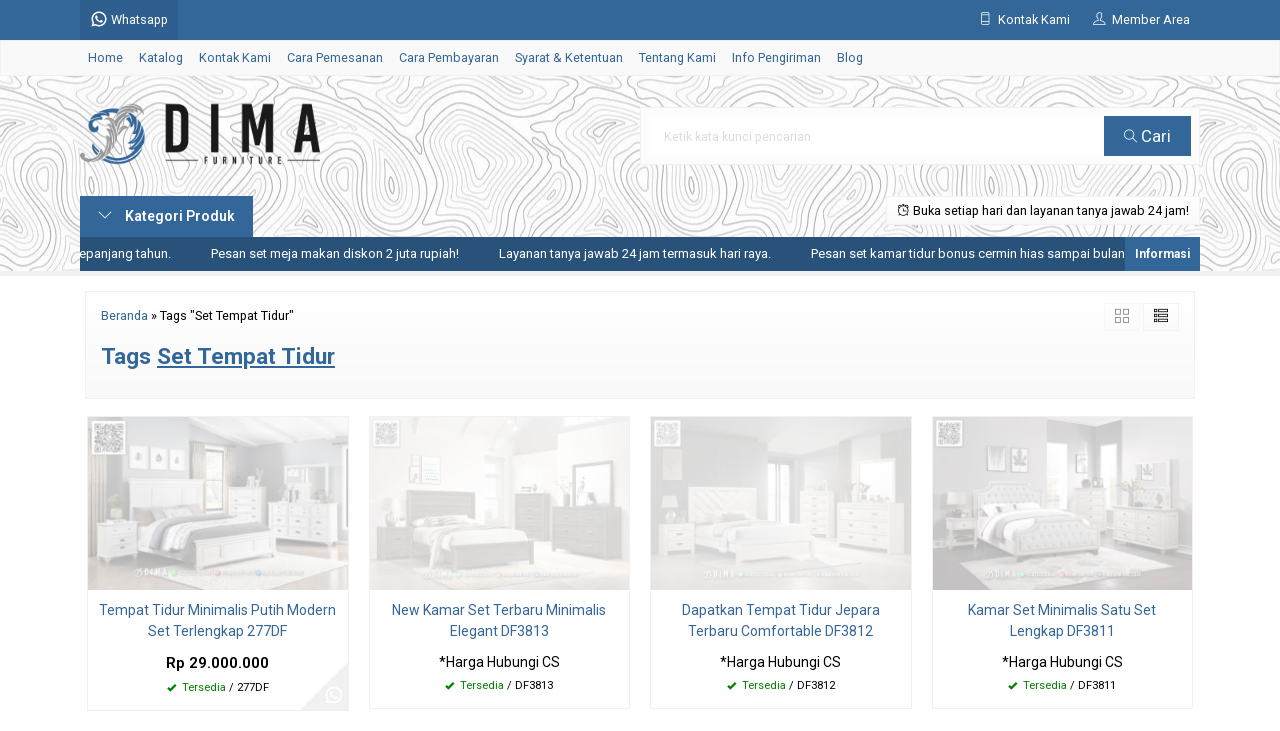

--- FILE ---
content_type: text/html; charset=UTF-8
request_url: https://dimafurniture.co.id/tag/set-tempat-tidur/
body_size: 16074
content:
<!-- Archive - Oketheme.com -->
<!doctype html>
<html lang="en">
<head>
	<meta charset="UTF-8">
	<title>| WA +62 823-2620-3040 | Furniture Jepara - Mebel Jepara - Dima Furniture Jepara</title>
		<style>img:is([sizes="auto" i], [sizes^="auto," i]) { contain-intrinsic-size: 3000px 1500px }</style>
	
<!-- Optimasi Mesin Pencari oleh Rank Math PRO - https://rankmath.com/ -->
<meta name="robots" content="follow, index, max-snippet:-1, max-video-preview:-1, max-image-preview:large"/>
<link rel="canonical" href="https://dimafurniture.co.id/tag/set-tempat-tidur/" />
<link rel="next" href="https://dimafurniture.co.id/tag/set-tempat-tidur/page/2/" />
<meta property="og:locale" content="id_ID" />
<meta property="og:type" content="article" />
<meta property="og:title" content="| WA +62 823-2620-3040 | Furniture Jepara - Mebel Jepara - Dima Furniture Jepara" />
<meta property="og:url" content="https://dimafurniture.co.id/tag/set-tempat-tidur/" />
<meta property="og:site_name" content="WA +62 823-2620-3040 | Dima Furniture Jepara - Mebel Terbaru 2026" />
<meta property="article:publisher" content="https://www.facebook.com/DimaFurnitureJepara/" />
<meta name="twitter:card" content="summary_large_image" />
<meta name="twitter:title" content="| WA +62 823-2620-3040 | Furniture Jepara - Mebel Jepara - Dima Furniture Jepara" />
<meta name="twitter:site" content="@DimaFurniture" />
<meta name="twitter:label1" content="Produk" />
<meta name="twitter:data1" content="39" />
<script type="application/ld+json" class="rank-math-schema-pro">{"@context":"https://schema.org","@graph":[{"@type":"Place","@id":"https://dimafurniture.co.id/#place","address":{"@type":"PostalAddress","streetAddress":"Jl. Senopati Desa Mindahan RT 003 RW 003","addressLocality":"Batealit","addressRegion":"Jawa Tengah","postalCode":"59461","addressCountry":"Indonesia"}},{"@type":"FurnitureStore","@id":"https://dimafurniture.co.id/#organization","name":"Dima Furniture Jepara","url":"https://dimafurniture.co.id","sameAs":["https://www.facebook.com/DimaFurnitureJepara/","https://twitter.com/DimaFurniture"],"email":"dimafurniturejepara@gmail.com","address":{"@type":"PostalAddress","streetAddress":"Jl. Senopati Desa Mindahan RT 003 RW 003","addressLocality":"Batealit","addressRegion":"Jawa Tengah","postalCode":"59461","addressCountry":"Indonesia"},"logo":{"@type":"ImageObject","@id":"https://dimafurniture.co.id/#logo","url":"https://dimafurniture.co.id/wp-content/uploads/2019/10/Logo-Dima-Furniture-Jepara.jpg","contentUrl":"https://dimafurniture.co.id/wp-content/uploads/2019/10/Logo-Dima-Furniture-Jepara.jpg","caption":"WA +62 823-2620-3040 | Dima Furniture Jepara - Mebel Terbaru 2026","inLanguage":"id","width":"1000","height":"1000"},"priceRange":"$","openingHours":["Monday,Tuesday,Wednesday,Thursday,Friday,Saturday,Sunday 09:00-17:00"],"legalName":"DimaFurniture","location":{"@id":"https://dimafurniture.co.id/#place"},"image":{"@id":"https://dimafurniture.co.id/#logo"},"telephone":"+6282326203040"},{"@type":"WebSite","@id":"https://dimafurniture.co.id/#website","url":"https://dimafurniture.co.id","name":"WA +62 823-2620-3040 | Dima Furniture Jepara - Mebel Terbaru 2026","alternateName":"Dima Furniture Jepara - Mebel Terbaru 2026","publisher":{"@id":"https://dimafurniture.co.id/#organization"},"inLanguage":"id"},{"@type":"BreadcrumbList","@id":"https://dimafurniture.co.id/tag/set-tempat-tidur/#breadcrumb","itemListElement":[{"@type":"ListItem","position":"1","item":{"@id":"https://dimafurniture.co.id","name":"Beranda"}},{"@type":"ListItem","position":"2","item":{"@id":"https://dimafurniture.co.id/tag/set-tempat-tidur/","name":"Set Tempat Tidur"}}]},{"@type":"CollectionPage","@id":"https://dimafurniture.co.id/tag/set-tempat-tidur/#webpage","url":"https://dimafurniture.co.id/tag/set-tempat-tidur/","name":"| WA +62 823-2620-3040 | Furniture Jepara - Mebel Jepara - Dima Furniture Jepara","isPartOf":{"@id":"https://dimafurniture.co.id/#website"},"inLanguage":"id","breadcrumb":{"@id":"https://dimafurniture.co.id/tag/set-tempat-tidur/#breadcrumb"}}]}</script>
<!-- /Plugin WordPress Rank Math SEO -->

<link rel='dns-prefetch' href='//fonts.googleapis.com' />
<link rel="alternate" type="application/rss+xml" title="WA +62 823-2620-3040 | Furniture Jepara - Mebel Jepara - Dima Furniture Jepara &raquo; Set Tempat Tidur Umpan Tag" href="https://dimafurniture.co.id/tag/set-tempat-tidur/feed/" />
<link rel='stylesheet' id='mix-css' href='https://dimafurniture.co.id/wp-content/themes/lapax-dev/assets/css/mix.css?ver=1.1' media='screen' />
<link rel='stylesheet' id='oketoko-css' href='https://dimafurniture.co.id/wp-content/themes/lapax-dev/oketoko/assets/oketoko.css?ver=1.1' media='screen' />
<style id='classic-theme-styles-inline-css' type='text/css'>
/*! This file is auto-generated */
.wp-block-button__link{color:#fff;background-color:#32373c;border-radius:9999px;box-shadow:none;text-decoration:none;padding:calc(.667em + 2px) calc(1.333em + 2px);font-size:1.125em}.wp-block-file__button{background:#32373c;color:#fff;text-decoration:none}
</style>
<style id='global-styles-inline-css' type='text/css'>
:root{--wp--preset--aspect-ratio--square: 1;--wp--preset--aspect-ratio--4-3: 4/3;--wp--preset--aspect-ratio--3-4: 3/4;--wp--preset--aspect-ratio--3-2: 3/2;--wp--preset--aspect-ratio--2-3: 2/3;--wp--preset--aspect-ratio--16-9: 16/9;--wp--preset--aspect-ratio--9-16: 9/16;--wp--preset--color--black: #000000;--wp--preset--color--cyan-bluish-gray: #abb8c3;--wp--preset--color--white: #ffffff;--wp--preset--color--pale-pink: #f78da7;--wp--preset--color--vivid-red: #cf2e2e;--wp--preset--color--luminous-vivid-orange: #ff6900;--wp--preset--color--luminous-vivid-amber: #fcb900;--wp--preset--color--light-green-cyan: #7bdcb5;--wp--preset--color--vivid-green-cyan: #00d084;--wp--preset--color--pale-cyan-blue: #8ed1fc;--wp--preset--color--vivid-cyan-blue: #0693e3;--wp--preset--color--vivid-purple: #9b51e0;--wp--preset--gradient--vivid-cyan-blue-to-vivid-purple: linear-gradient(135deg,rgba(6,147,227,1) 0%,rgb(155,81,224) 100%);--wp--preset--gradient--light-green-cyan-to-vivid-green-cyan: linear-gradient(135deg,rgb(122,220,180) 0%,rgb(0,208,130) 100%);--wp--preset--gradient--luminous-vivid-amber-to-luminous-vivid-orange: linear-gradient(135deg,rgba(252,185,0,1) 0%,rgba(255,105,0,1) 100%);--wp--preset--gradient--luminous-vivid-orange-to-vivid-red: linear-gradient(135deg,rgba(255,105,0,1) 0%,rgb(207,46,46) 100%);--wp--preset--gradient--very-light-gray-to-cyan-bluish-gray: linear-gradient(135deg,rgb(238,238,238) 0%,rgb(169,184,195) 100%);--wp--preset--gradient--cool-to-warm-spectrum: linear-gradient(135deg,rgb(74,234,220) 0%,rgb(151,120,209) 20%,rgb(207,42,186) 40%,rgb(238,44,130) 60%,rgb(251,105,98) 80%,rgb(254,248,76) 100%);--wp--preset--gradient--blush-light-purple: linear-gradient(135deg,rgb(255,206,236) 0%,rgb(152,150,240) 100%);--wp--preset--gradient--blush-bordeaux: linear-gradient(135deg,rgb(254,205,165) 0%,rgb(254,45,45) 50%,rgb(107,0,62) 100%);--wp--preset--gradient--luminous-dusk: linear-gradient(135deg,rgb(255,203,112) 0%,rgb(199,81,192) 50%,rgb(65,88,208) 100%);--wp--preset--gradient--pale-ocean: linear-gradient(135deg,rgb(255,245,203) 0%,rgb(182,227,212) 50%,rgb(51,167,181) 100%);--wp--preset--gradient--electric-grass: linear-gradient(135deg,rgb(202,248,128) 0%,rgb(113,206,126) 100%);--wp--preset--gradient--midnight: linear-gradient(135deg,rgb(2,3,129) 0%,rgb(40,116,252) 100%);--wp--preset--font-size--small: 13px;--wp--preset--font-size--medium: 20px;--wp--preset--font-size--large: 36px;--wp--preset--font-size--x-large: 42px;--wp--preset--spacing--20: 0.44rem;--wp--preset--spacing--30: 0.67rem;--wp--preset--spacing--40: 1rem;--wp--preset--spacing--50: 1.5rem;--wp--preset--spacing--60: 2.25rem;--wp--preset--spacing--70: 3.38rem;--wp--preset--spacing--80: 5.06rem;--wp--preset--shadow--natural: 6px 6px 9px rgba(0, 0, 0, 0.2);--wp--preset--shadow--deep: 12px 12px 50px rgba(0, 0, 0, 0.4);--wp--preset--shadow--sharp: 6px 6px 0px rgba(0, 0, 0, 0.2);--wp--preset--shadow--outlined: 6px 6px 0px -3px rgba(255, 255, 255, 1), 6px 6px rgba(0, 0, 0, 1);--wp--preset--shadow--crisp: 6px 6px 0px rgba(0, 0, 0, 1);}:where(.is-layout-flex){gap: 0.5em;}:where(.is-layout-grid){gap: 0.5em;}body .is-layout-flex{display: flex;}.is-layout-flex{flex-wrap: wrap;align-items: center;}.is-layout-flex > :is(*, div){margin: 0;}body .is-layout-grid{display: grid;}.is-layout-grid > :is(*, div){margin: 0;}:where(.wp-block-columns.is-layout-flex){gap: 2em;}:where(.wp-block-columns.is-layout-grid){gap: 2em;}:where(.wp-block-post-template.is-layout-flex){gap: 1.25em;}:where(.wp-block-post-template.is-layout-grid){gap: 1.25em;}.has-black-color{color: var(--wp--preset--color--black) !important;}.has-cyan-bluish-gray-color{color: var(--wp--preset--color--cyan-bluish-gray) !important;}.has-white-color{color: var(--wp--preset--color--white) !important;}.has-pale-pink-color{color: var(--wp--preset--color--pale-pink) !important;}.has-vivid-red-color{color: var(--wp--preset--color--vivid-red) !important;}.has-luminous-vivid-orange-color{color: var(--wp--preset--color--luminous-vivid-orange) !important;}.has-luminous-vivid-amber-color{color: var(--wp--preset--color--luminous-vivid-amber) !important;}.has-light-green-cyan-color{color: var(--wp--preset--color--light-green-cyan) !important;}.has-vivid-green-cyan-color{color: var(--wp--preset--color--vivid-green-cyan) !important;}.has-pale-cyan-blue-color{color: var(--wp--preset--color--pale-cyan-blue) !important;}.has-vivid-cyan-blue-color{color: var(--wp--preset--color--vivid-cyan-blue) !important;}.has-vivid-purple-color{color: var(--wp--preset--color--vivid-purple) !important;}.has-black-background-color{background-color: var(--wp--preset--color--black) !important;}.has-cyan-bluish-gray-background-color{background-color: var(--wp--preset--color--cyan-bluish-gray) !important;}.has-white-background-color{background-color: var(--wp--preset--color--white) !important;}.has-pale-pink-background-color{background-color: var(--wp--preset--color--pale-pink) !important;}.has-vivid-red-background-color{background-color: var(--wp--preset--color--vivid-red) !important;}.has-luminous-vivid-orange-background-color{background-color: var(--wp--preset--color--luminous-vivid-orange) !important;}.has-luminous-vivid-amber-background-color{background-color: var(--wp--preset--color--luminous-vivid-amber) !important;}.has-light-green-cyan-background-color{background-color: var(--wp--preset--color--light-green-cyan) !important;}.has-vivid-green-cyan-background-color{background-color: var(--wp--preset--color--vivid-green-cyan) !important;}.has-pale-cyan-blue-background-color{background-color: var(--wp--preset--color--pale-cyan-blue) !important;}.has-vivid-cyan-blue-background-color{background-color: var(--wp--preset--color--vivid-cyan-blue) !important;}.has-vivid-purple-background-color{background-color: var(--wp--preset--color--vivid-purple) !important;}.has-black-border-color{border-color: var(--wp--preset--color--black) !important;}.has-cyan-bluish-gray-border-color{border-color: var(--wp--preset--color--cyan-bluish-gray) !important;}.has-white-border-color{border-color: var(--wp--preset--color--white) !important;}.has-pale-pink-border-color{border-color: var(--wp--preset--color--pale-pink) !important;}.has-vivid-red-border-color{border-color: var(--wp--preset--color--vivid-red) !important;}.has-luminous-vivid-orange-border-color{border-color: var(--wp--preset--color--luminous-vivid-orange) !important;}.has-luminous-vivid-amber-border-color{border-color: var(--wp--preset--color--luminous-vivid-amber) !important;}.has-light-green-cyan-border-color{border-color: var(--wp--preset--color--light-green-cyan) !important;}.has-vivid-green-cyan-border-color{border-color: var(--wp--preset--color--vivid-green-cyan) !important;}.has-pale-cyan-blue-border-color{border-color: var(--wp--preset--color--pale-cyan-blue) !important;}.has-vivid-cyan-blue-border-color{border-color: var(--wp--preset--color--vivid-cyan-blue) !important;}.has-vivid-purple-border-color{border-color: var(--wp--preset--color--vivid-purple) !important;}.has-vivid-cyan-blue-to-vivid-purple-gradient-background{background: var(--wp--preset--gradient--vivid-cyan-blue-to-vivid-purple) !important;}.has-light-green-cyan-to-vivid-green-cyan-gradient-background{background: var(--wp--preset--gradient--light-green-cyan-to-vivid-green-cyan) !important;}.has-luminous-vivid-amber-to-luminous-vivid-orange-gradient-background{background: var(--wp--preset--gradient--luminous-vivid-amber-to-luminous-vivid-orange) !important;}.has-luminous-vivid-orange-to-vivid-red-gradient-background{background: var(--wp--preset--gradient--luminous-vivid-orange-to-vivid-red) !important;}.has-very-light-gray-to-cyan-bluish-gray-gradient-background{background: var(--wp--preset--gradient--very-light-gray-to-cyan-bluish-gray) !important;}.has-cool-to-warm-spectrum-gradient-background{background: var(--wp--preset--gradient--cool-to-warm-spectrum) !important;}.has-blush-light-purple-gradient-background{background: var(--wp--preset--gradient--blush-light-purple) !important;}.has-blush-bordeaux-gradient-background{background: var(--wp--preset--gradient--blush-bordeaux) !important;}.has-luminous-dusk-gradient-background{background: var(--wp--preset--gradient--luminous-dusk) !important;}.has-pale-ocean-gradient-background{background: var(--wp--preset--gradient--pale-ocean) !important;}.has-electric-grass-gradient-background{background: var(--wp--preset--gradient--electric-grass) !important;}.has-midnight-gradient-background{background: var(--wp--preset--gradient--midnight) !important;}.has-small-font-size{font-size: var(--wp--preset--font-size--small) !important;}.has-medium-font-size{font-size: var(--wp--preset--font-size--medium) !important;}.has-large-font-size{font-size: var(--wp--preset--font-size--large) !important;}.has-x-large-font-size{font-size: var(--wp--preset--font-size--x-large) !important;}
:where(.wp-block-post-template.is-layout-flex){gap: 1.25em;}:where(.wp-block-post-template.is-layout-grid){gap: 1.25em;}
:where(.wp-block-columns.is-layout-flex){gap: 2em;}:where(.wp-block-columns.is-layout-grid){gap: 2em;}
:root :where(.wp-block-pullquote){font-size: 1.5em;line-height: 1.6;}
</style>
<link rel='stylesheet' id='gdc-css' href='https://dimafurniture.co.id/wp-content/plugins/grid-shortcodes/css/gdc_custom_style.css?ver=6.8.3' media='all' />
<link rel='stylesheet' id='oketheme-css' href='https://dimafurniture.co.id/wp-content/themes/lapax-dev/style.css?ver=1.1' media='all' />
<link rel='stylesheet' id='redux-google-fonts-lapax_opt-css' href='https://fonts.googleapis.com/css?family=Roboto%3A100%2C200%2C300%2C400%2C500%2C600%2C700%2C800%2C900%2C100italic%2C200italic%2C300italic%2C400italic%2C500italic%2C600italic%2C700italic%2C800italic%2C900italic&#038;ver=1762029351' media='all' />
<script type="text/javascript" src="https://dimafurniture.co.id/wp-content/themes/lapax-dev/assets/js/jquery.min.js?ver=2.2.4" id="jquery-js"></script>
<link rel="https://api.w.org/" href="https://dimafurniture.co.id/wp-json/" /><link rel="alternate" title="JSON" type="application/json" href="https://dimafurniture.co.id/wp-json/wp/v2/tags/400" /><link rel="EditURI" type="application/rsd+xml" title="RSD" href="https://dimafurniture.co.id/xmlrpc.php?rsd" />
<meta name="generator" content="WordPress 6.8.3" />
	
	<!-- FAVICON -->
			<link href="https://dimafurniture.co.id/wp-content/uploads/2021/01/Logo-Site-Icon-Dima-Furniture-Jepara.png" rel="icon" />
	
	<!-- RESPONSIVE -->
			<link rel="stylesheet"  href="https://dimafurniture.co.id/wp-content/themes/lapax-dev/style-mobile.css" media="all" />
		<meta name="viewport" content="width=device-width, user-scalable=no" />
	
	<!-- OPEN GRAPH -->
	
	<!-- CSS MODIFY -->
	<style type="text/css">
		:root {
			--color1: #336699;
			--color2: #ffbf00;
		}
		
				
				
				
		.Putih {background:#FFFFFF;}
.Merah {background:#FF0000;}
.Biru {background:#0066FF;}
.Hijau {background:#009933;}
.Kuning {background:#FFFF00;}
.Orange {background:#FF6600;}
.Hitam {background:#000000;}
.Silver {background:#E6E6E6;}
.Biru-Muda {background:#00CCFF;}
.Ungu {background:#9933FF;}
.Pink {background:#FF3399;}
.Coklat {background:#8A2E00;}		
	</style>

	<!-- HEADER CODE -->
	<!-- Google tag (gtag.js) -->
<script async src="https://www.googletagmanager.com/gtag/js?id=G-5HBZKMSKSY"></script>
<script>
  window.dataLayer = window.dataLayer || [];
  function gtag(){dataLayer.push(arguments);}
  gtag('js', new Date());

  gtag('config', 'G-5HBZKMSKSY');
</script>

	<!-- G WEBMASTER -->
	
	<!-- G TAGS -->
	
	<!-- G ANALYTICS -->
	
	<!-- FB PIXEL -->
	
	<!-- G reCAPTCHA -->
			<style>
			.jcart-item-qtyberat,.jcart-item-berat {display:none}
		</style>
			<style type="text/css" id="wp-custom-css">
			/* === Gaya Link Footer Dima Furniture === */
#footer a,
.footer a,
.site-footer a,
.footer-widget a,
.widget_text a,
#colophon a {
  color: inherit !important;
  text-decoration: none !important;
  transition: color 0.3s ease;
  display: inline-block;
  line-height: 1.4;
}

/* Hover emas untuk semua tautan */
#footer a:hover,
.footer a:hover,
.site-footer a:hover,
.footer-widget a:hover,
.widget_text a:hover,
#colophon a:hover {
  color: #ffbf00 !important;
}

/* WhatsApp selalu hijau */
#footer a[href*="wa.me"],
.footer a[href*="wa.me"],
.site-footer a[href*="wa.me"],
.footer-widget a[href*="wa.me"],
.widget_text a[href*="wa.me"],
#colophon a[href*="wa.me"] {
  color: #25D366 !important;
  font-weight: 700;
}

#footer a[href*="wa.me"]:hover,
.footer a[href*="wa.me"]:hover,
.site-footer a[href*="wa.me"]:hover,
.footer-widget a[href*="wa.me"]:hover,
.widget_text a[href*="wa.me"]:hover,
#colophon a[href*="wa.me"]:hover {
  color: #25D366 !important;
}

/* === Layout Rapi untuk Blok Sosial & Website === */
.footer-links-dima {
  font-family: 'Roboto', sans-serif;
  font-size: 16px;
  line-height: 1.6;
}

.footer-links-dima .item {
  display: flex;
  align-items: center;
  gap: 12px;
  margin-bottom: 10px;
}

.footer-links-dima .item img {
  width: 40px;
  height: 40px;
  flex-shrink: 0;
}

.footer-links-dima strong {
  display: block;
  font-weight: 700;
  margin-bottom: 2px;
}

.footer-links-dima a {
  word-break: break-word;
		</style>
		<style type="text/css" title="dynamic-css" class="options-output">body{background-color:#ffffff;background-image:url('https://dimafurniture.co.id/wp-content/themes/lapax-dev/images/bg-default.png');}#headerwrap{background-color:#ffffff;background-position:center center;background-image:url('https://dimafurniture.co.id/wp-content/uploads/2025/10/Gambar-Background-Dima-Furniture-2026.webp');}body{font-family:Roboto;color:#000000;font-size:14px;}</style>    
</head>
<body>


<div data-rocket-location-hash="ad2f73416efd59ae414584c8ec858646" class="mainwrap">  <!-- Start Mainwrap -->
	
	<!-- Top Header -->
	<div data-rocket-location-hash="9d8378da974a66cbddb9b76cfefafb1d" id="topwrap">
		<div data-rocket-location-hash="f2e32e25cc7d61ebb69d2083d5c61061" class="tophead">
			<div class="topleft">
				<div class="togglemenu"><i class="ti-menu"></i></div>
						<div class="watitle">
			<img width="18" style="margin-top:-4px;" src="https://dimafurniture.co.id/wp-content/themes/lapax-dev/images/wa/wa-icon.svg"><span> Whatsapp</span>
		</div>
		<div class="wacontent">
			<span class="waclose cornerclose"><i class="ti-close"></i></span>
			<p>
				<b>Ada yang ditanyakan?</b><br/>Klik untuk chat dengan customer support kami.			</p>
		<!-- WA CS 1 -->
				<a href="#waform" class="pop" data-fancybox="whatsapp-cs1">
					<div class="walist ctwa" data-value="cs1">
													<img id="waimgcs1" class="lazy" data-src="https://dimafurniture.co.id/wp-content/themes/lapax-dev/images/wa/cs.jpg">
												<span id="wanamecs1">Dima</span><br/>
						<span class="medium waonline">● online</span>
						<span id="wacs1" class="hidden">+6282326203040</span>
					</div>
				</a>
					</div>

		<div id="waform" class="wapop">
			<div class="walist">
				<img id="waimg" class="lazy" data-src="" width="40" height="40">
				<span id="waname">Dima</span><br/>
				<span class="medium waonline">● online</span>
			</div>
			<div class="wachat">
				<div class="wabubble1">
					Halo, perkenalkan saya <b><span id="wabubble">Dima</span></b>
					<div style="font-size:10px;text-align:right;color:#CCC;">baru saja</div>
				</div>
				<div class="wabubble2" style="border-top-left-radius:5px">
					Ada yang bisa saya bantu?
					<div style="font-size:10px;text-align:right;color:#CCC;">baru saja</div>
				</div>
			</div>
			<div class="wareply">
				<input type="hidden" id="wano" value="+6282326203040">
				<input type="text" id="wamsg" value="" placeholder="Ketik pesan Anda">
				<button type="button" onclick="waMsg();">Kirim</button>
			</div>
			<audio id="wasound">
        <source src="https://dimafurniture.co.id/wp-content/themes/lapax-dev/images/wa/wa.ogg" type="audio/ogg">
        <source src="https://dimafurniture.co.id/wp-content/themes/lapax-dev/images/wa/wa.mp3" type="audio/mpeg">
			</audio>
		</div>
			</div>
			<div class="topmid">
							</div>
			<div class="topright">
				<div class="topsearch">
					<i class="ti-search"></i>
				</div>
				<div class="topcontact pop" href="#kontak-kami" data-fancybox="kontak-kami">
						<i class="ti-mobile"></i><span> Kontak Kami</span>
				</div>
									<div class="topmember">
						<i class="ti-user"></i><span> Member Area</span>
					</div>
					<div id="topmember">
					<span class="closemember cornerclose"><i class="ti-close"></i></span>
						<div class="infomember">
							<div id="ppcircle" style="width:90px;height:90px;display:block;border-width:0;margin: 10px auto;background-image: url(
								https://dimafurniture.co.id/wp-content/themes/lapax-dev/images/gravatar.jpg							);"></div>
						</div>
						<div class="menumember">
							<ul>
								<li>Halo, Guest!</li>
								<a href="#loginpop" class="pop" >
								<li><i class="ti-lock" style="margin-right: 10px;"></i> Masuk</li></a>
								<a href="https://dimafurniture.co.id/daftar"><li><i class="ti-hand-point-up" style="margin-right: 10px;"></i> Daftar</li></a>
							</ul>
						</div>
					</div>
								
								<div style="clear: both"></div>
			</div>
		</div>
	</div>
	<div id="naviwrap">
		<div class="navi">
			<div id="navicontent">
				<div class="menu-menu-utama-container"><ul id="menu-menu-utama" class="naviku"><li id="menu-item-3805" class="menu-item menu-item-type-custom menu-item-object-custom menu-item-home menu-item-3805"><a href="https://dimafurniture.co.id/">Home</a></li>
<li id="menu-item-3806" class="menu-item menu-item-type-post_type menu-item-object-page menu-item-3806"><a href="https://dimafurniture.co.id/katalog/">Katalog</a></li>
<li id="menu-item-839" class="menu-item menu-item-type-post_type menu-item-object-page menu-item-839"><a href="https://dimafurniture.co.id/kontak-kami/">Kontak Kami</a></li>
<li id="menu-item-838" class="menu-item menu-item-type-post_type menu-item-object-page menu-item-838"><a href="https://dimafurniture.co.id/cara-pemesanan/">Cara Pemesanan</a></li>
<li id="menu-item-837" class="menu-item menu-item-type-post_type menu-item-object-page menu-item-837"><a href="https://dimafurniture.co.id/cara-pembayaran/">Cara Pembayaran</a></li>
<li id="menu-item-856" class="menu-item menu-item-type-post_type menu-item-object-page menu-item-856"><a href="https://dimafurniture.co.id/syarat-ketentuan/">Syarat &#038; Ketentuan</a></li>
<li id="menu-item-836" class="menu-item menu-item-type-post_type menu-item-object-page menu-item-836"><a href="https://dimafurniture.co.id/tentang-kami/">Tentang Kami</a></li>
<li id="menu-item-855" class="menu-item menu-item-type-post_type menu-item-object-page menu-item-855"><a href="https://dimafurniture.co.id/info-pengiriman/">Info Pengiriman</a></li>
<li id="menu-item-840" class="menu-item menu-item-type-post_type menu-item-object-page menu-item-840"><a href="https://dimafurniture.co.id/blog/">Blog</a></li>
</ul></div>			</div>
		</div>
	</div>
	<div data-rocket-location-hash="09cf64438cab86aa013c0c365d159140" id="headerwrap">
		<div data-rocket-location-hash="5d53b7fd7fa57577e4ce0ead6f41bb5b" class="header">
			<div class="headleft">
									<a href="https://dimafurniture.co.id"><img src="https://dimafurniture.co.id/wp-content/uploads/2021/03/Logo-Dima-Furniture.png"></a>
							</div>
			<div class="headright">
				<form method="get" action="https://dimafurniture.co.id" role="search" class="searching" >
					<input type="search" name="s" placeholder="Ketik kata kunci pencarian">
					<button type="submit" role="button"><i class="ti-search" style="font-size:80%"></i> Cari</button>
				</form>
			</div>
		</div>
		<div data-rocket-location-hash="0c46a2e7db8b1c8f6e5b7bc081bdd5ba" class="headerbot">
			<div class="headkat">
				<button type="button"><i class="ti-angle-down"></i> Kategori Produk</button>
				<div class="jamkerja info medium">
					<i class="ti-alarm-clock"></i> Buka setiap hari dan layanan tanya jawab 24 jam!				</div>
				<div class="navigori">
					<ul>
							<li class="cat-item cat-item-812"><a href="https://dimafurniture.co.id/category/blog/">Blog</a>
</li>
	<li class="cat-item cat-item-226"><a href="https://dimafurniture.co.id/category/bufet-tv/">Bufet TV</a>
</li>
	<li class="cat-item cat-item-950"><a href="https://dimafurniture.co.id/category/kursi-sofa/">Kursi &amp; Sofa</a>
<ul class='children'>
	<li class="cat-item cat-item-951"><a href="https://dimafurniture.co.id/category/kursi-sofa/ayunan-gantung/">Ayunan Gantung</a>
</li>
	<li class="cat-item cat-item-955"><a href="https://dimafurniture.co.id/category/kursi-sofa/kursi-cafe/">Kursi Cafe</a>
</li>
	<li class="cat-item cat-item-952"><a href="https://dimafurniture.co.id/category/kursi-sofa/kursi-taman/">Kursi Taman</a>
</li>
	<li class="cat-item cat-item-953"><a href="https://dimafurniture.co.id/category/kursi-sofa/kursi-teras/">Kursi Teras</a>
</li>
	<li class="cat-item cat-item-954"><a href="https://dimafurniture.co.id/category/kursi-sofa/sofa-santai/">Sofa Santai</a>
</li>
	<li class="cat-item cat-item-1286"><a href="https://dimafurniture.co.id/category/kursi-sofa/stool/">Stool</a>
</li>
</ul>
</li>
	<li class="cat-item cat-item-223"><a href="https://dimafurniture.co.id/category/lemari/">Lemari</a>
<ul class='children'>
	<li class="cat-item cat-item-225"><a href="https://dimafurniture.co.id/category/lemari/lemari-pajangan/">Lemari Pajangan</a>
</li>
	<li class="cat-item cat-item-224"><a href="https://dimafurniture.co.id/category/lemari/lemari-pakaian/">Lemari Pakaian</a>
</li>
</ul>
</li>
	<li class="cat-item cat-item-1165"><a href="https://dimafurniture.co.id/category/meja/">Meja</a>
<ul class='children'>
	<li class="cat-item cat-item-2664"><a href="https://dimafurniture.co.id/category/meja/coffee-table/">Coffee Table</a>
</li>
	<li class="cat-item cat-item-1681"><a href="https://dimafurniture.co.id/category/meja/meja-meja/">Meja Belajar</a>
</li>
	<li class="cat-item cat-item-1363"><a href="https://dimafurniture.co.id/category/meja/meja-kantor/">Meja Kantor</a>
</li>
	<li class="cat-item cat-item-271"><a href="https://dimafurniture.co.id/category/meja/meja-konsol/">Meja Konsol</a>
</li>
	<li class="cat-item cat-item-338"><a href="https://dimafurniture.co.id/category/meja/meja-rias/">Meja Rias</a>
</li>
</ul>
</li>
	<li class="cat-item cat-item-250"><a href="https://dimafurniture.co.id/category/mimbar-podium/">Mimbar &amp; Podium</a>
</li>
	<li class="cat-item cat-item-813"><a href="https://dimafurniture.co.id/category/pintu-rumah-kusen/">Pintu Rumah &amp; Kusen</a>
</li>
	<li class="cat-item cat-item-859"><a href="https://dimafurniture.co.id/category/resin-furniture/">Resin Furniture</a>
</li>
	<li class="cat-item cat-item-67"><a href="https://dimafurniture.co.id/category/set-kamar-anak/">Set Kamar Anak</a>
</li>
	<li class="cat-item cat-item-64"><a href="https://dimafurniture.co.id/category/set-kamar-tidur/">Set Kamar Tidur</a>
<ul class='children'>
	<li class="cat-item cat-item-388"><a href="https://dimafurniture.co.id/category/set-kamar-tidur/kamar-set-mewah/">Kamar Set Mewah</a>
</li>
	<li class="cat-item cat-item-390"><a href="https://dimafurniture.co.id/category/set-kamar-tidur/kamar-set-minimalis/">Kamar Set Minimalis</a>
</li>
</ul>
</li>
	<li class="cat-item cat-item-65"><a href="https://dimafurniture.co.id/category/set-meja-makan/">Set Meja Makan</a>
<ul class='children'>
	<li class="cat-item cat-item-391"><a href="https://dimafurniture.co.id/category/set-meja-makan/meja-makan-mewah/">Meja Makan Mewah</a>
</li>
	<li class="cat-item cat-item-392"><a href="https://dimafurniture.co.id/category/set-meja-makan/meja-makan-minimalis/">Meja Makan Minimalis</a>
</li>
</ul>
</li>
	<li class="cat-item cat-item-1164"><a href="https://dimafurniture.co.id/category/set-sofa-tamu/">Set Sofa Tamu</a>
<ul class='children'>
	<li class="cat-item cat-item-101"><a href="https://dimafurniture.co.id/category/set-sofa-tamu/sofa-tamu-klasik/">Sofa Tamu Klasik</a>
</li>
	<li class="cat-item cat-item-100"><a href="https://dimafurniture.co.id/category/set-sofa-tamu/sofa-tamu-mewah/">Sofa Tamu Mewah</a>
</li>
	<li class="cat-item cat-item-99"><a href="https://dimafurniture.co.id/category/set-sofa-tamu/sofa-tamu-minimalis/">Sofa Tamu Minimalis</a>
</li>
</ul>
</li>
	<li class="cat-item cat-item-1"><a href="https://dimafurniture.co.id/category/uncategorized/">Uncategorized</a>
</li>
					</ul>
				</div>
			</div>
							<div class="newsticker">
					<ul>
						<li>Diskon biaya pengiriman sepanjang tahun.</li><li>Pesan set meja makan diskon 2 juta rupiah!</li><li>Layanan tanya jawab 24 jam termasuk hari raya.</li><li>Pesan set kamar tidur bonus cermin hias sampai bulan september.</li>					 </ul>
				</div>
						
					</div>
	</div>

	<!-- Start Container -->
	
	<div data-rocket-location-hash="8590f3a67bf8de57f3a01baa0ad8b880" id="containwrap">
		<div data-rocket-location-hash="536fbdede682c849d98b7ce77c0f1ca7" class="maincontain"><div class="katarsip">
	<div class="overback" ></div>
	<div style="position:relative">
		<div class="crumbs" itemscope itemtype="http://schema.org/BreadcrumbList"><span itemprop="itemListElement" itemscope itemtype="http://schema.org/ListItem"><a class="crumbs__link" href="https://dimafurniture.co.id/" itemprop="item"><span itemprop="name">Beranda</span></a><meta itemprop="position" content="1" /></span> &raquo; <span class="crumbs__current">Tags "Set Tempat Tidur"</span></div><!-- .breadcrumbs -->		<h1>
						Tags <u>Set Tempat Tidur</u>
					</h1>
				<div class="look">
			<span class='info gridlook look-active'><i class='ti-view-grid'></i></span> 
			<span class='info listlook'><i class='ti-view-list-alt'></i></span>
		</div>
	</div>
</div>
<div class="areafeed">
			<!-- Loop - Oketheme.com -->
<div class="gridpad">
	<div class="grid">
		<div class="imgthumb">
			<a href="https://dimafurniture.co.id/tempat-tidur-minimalis-putih-277df/" rel="bookmark" title="Tempat Tidur Minimalis Putih Modern Set Terlengkap 277DF">
				<img class="lazy" data-src="https://dimafurniture.co.id/wp-content/uploads/2026/01/Tempat-Tidur-Minimalis-Putih-Modern-Set-Terlengkap-277DF-264x176.webp" width="264" height="0">
			</a>
			
					
					</div>
		
		<div class="tithumb">
			<a class="judul" href="https://dimafurniture.co.id/tempat-tidur-minimalis-putih-277df/" title="Tempat Tidur Minimalis Putih Modern Set Terlengkap 277DF">
				Tempat Tidur Minimalis Putih Modern Set Terlengkap 277DF			</a>		
			
			<p>Tempat Tidur Minimalis Putih Modern Set Terlengkap &amp; Nyaman Tempat tidur minimalis putih modern set terlengkap ini dirancang untuk anda yang ingin kamar tidur terlihat rapi, terang, dan nyaman tanpa kesan berlebihan. Perpaduan desain minimalis modern dengan warna putih memberi tampilan bersih dan mudah dipadukan dengan berbagai gaya interior, mulai dari modern, scandinavian, hingga rumah&#8230; <a href="https://dimafurniture.co.id/tempat-tidur-minimalis-putih-277df/">selengkapnya</a></p>
			
			<span class="hargathumb">Rp 29.000.000</span><div class="small stock_kode" style="margin:5px 0"><font color="green"><span class="glyphicon glyphicon-ok"></span> Tersedia</font> / 277DF</div><div class="buttonthumb">											<form>
							<a href="https://api.whatsapp.com/send?phone=6282326203040&text=Halo, Saya tertarik dengan produk: Tempat Tidur Minimalis Putih Modern Set Terlengkap 277DF (SKU: 277DF)" target="blank">
								<button type="button" class="buyt" title="Pesan via Whatsapp">
									<img width="20" src="https://dimafurniture.co.id/wp-content/themes/lapax-dev/images/wa/wa-icon.svg" style="margin-top:-4px">
								</button>
							</a>
						</form>
										<a href="https://dimafurniture.co.id/tempat-tidur-minimalis-putih-277df/">
						<button type="button" class="detailt">
							Lihat Detail
						</button>
					</a>
				</div>		</div>
	</div>
</div>
			<!-- Loop - Oketheme.com -->
<div class="gridpad">
	<div class="grid">
		<div class="imgthumb">
			<a href="https://dimafurniture.co.id/new-kamar-set-terbaru-minimalis-elegant-df3813/" rel="bookmark" title="New  Kamar Set Terbaru Minimalis Elegant DF3813">
				<img class="lazy" data-src="https://dimafurniture.co.id/wp-content/uploads/2024/11/New-Kamar-Set-Terbaru-Minimalis-Elegant-DF3813-264x176.jpg" width="264" height="0">
			</a>
			
					
					</div>
		
		<div class="tithumb">
			<a class="judul" href="https://dimafurniture.co.id/new-kamar-set-terbaru-minimalis-elegant-df3813/" title="New  Kamar Set Terbaru Minimalis Elegant DF3813">
				New  Kamar Set Terbaru Minimalis Elegant DF3813			</a>		
			
			<p>New Kamar Set Terbaru Minimalis Elegant DF3813 Spesifikasi Produk : Bahan Material : Kayu Jati TPK Perhutani Finishing : Cat Natural Kombinasi Ukuran Dan Harga : Chat Admin Detail Produk : Dipan Tempat Tidur Meja Nakas Meja Rias Drawer Kamar tidur adalah tempat di mana kita mencari ketenangan, relaksasi, dan istirahat setelah melewati hari yang&#8230; <a href="https://dimafurniture.co.id/new-kamar-set-terbaru-minimalis-elegant-df3813/">selengkapnya</a></p>
			
			*Harga Hubungi CS<div class="small stock_kode" style="margin:5px 0"><font color="green"><span class="glyphicon glyphicon-ok"></span> Tersedia</font> / DF3813</div><div class="buttonthumb">					<a href="#kontak-kami" class="pop">
						<button type="button" class="detailt">
							Hubungi Kami
						</button>
					</a>
				</div>		</div>
	</div>
</div>
			<!-- Loop - Oketheme.com -->
<div class="gridpad">
	<div class="grid">
		<div class="imgthumb">
			<a href="https://dimafurniture.co.id/dapatkan-tempat-tidur-jepara-terbaru-comfortable-df3812/" rel="bookmark" title="Dapatkan Tempat Tidur Jepara Terbaru Comfortable DF3812">
				<img class="lazy" data-src="https://dimafurniture.co.id/wp-content/uploads/2024/11/Dapatkan-Tempat-Tidur-Jepara-Terbaru-Comfortable-DF3812-264x176.jpg" width="264" height="0">
			</a>
			
					
					</div>
		
		<div class="tithumb">
			<a class="judul" href="https://dimafurniture.co.id/dapatkan-tempat-tidur-jepara-terbaru-comfortable-df3812/" title="Dapatkan Tempat Tidur Jepara Terbaru Comfortable DF3812">
				Dapatkan Tempat Tidur Jepara Terbaru Comfortable DF3812			</a>		
			
			<p>Dapatkan Tempat Tidur Jepara Terbaru Comfortable DF3812 Spesifikasi Produk : Bahan Material : Kayu Mahoni TPK Perhutani Finishing : Cat Duco Kombinasi Ukuran Dan Harga : Chat Admin Detail Produk : Dipan Tempat Tidur Meja Nakas Meja Rias Drawer Kamar tidur adalah tempat di mana kita mencari ketenangan, relaksasi, dan istirahat setelah melewati hari yang&#8230; <a href="https://dimafurniture.co.id/dapatkan-tempat-tidur-jepara-terbaru-comfortable-df3812/">selengkapnya</a></p>
			
			*Harga Hubungi CS<div class="small stock_kode" style="margin:5px 0"><font color="green"><span class="glyphicon glyphicon-ok"></span> Tersedia</font> / DF3812</div><div class="buttonthumb">					<a href="#kontak-kami" class="pop">
						<button type="button" class="detailt">
							Hubungi Kami
						</button>
					</a>
				</div>		</div>
	</div>
</div>
			<!-- Loop - Oketheme.com -->
<div class="gridpad">
	<div class="grid">
		<div class="imgthumb">
			<a href="https://dimafurniture.co.id/kamar-set-minimalis-satu-set-lengkap-df3811/" rel="bookmark" title="Kamar Set Minimalis Satu Set Lengkap DF3811">
				<img class="lazy" data-src="https://dimafurniture.co.id/wp-content/uploads/2024/11/Kamar-Set-MInimali-Satu-Set-Lengkap-DF3811-264x176.jpg" width="264" height="0">
			</a>
			
					
					</div>
		
		<div class="tithumb">
			<a class="judul" href="https://dimafurniture.co.id/kamar-set-minimalis-satu-set-lengkap-df3811/" title="Kamar Set Minimalis Satu Set Lengkap DF3811">
				Kamar Set Minimalis Satu Set Lengkap DF3811			</a>		
			
			<p>Kamar Set Minimalis Satu Set Lengkap DF3811 Spesifikasi Produk : Bahan Material : Kayu Mahoni TPK Perhutani Finishing : Cat Duco Kombinasi Ukuran Dan Harga : Chat Admin Detail Produk : Dipan Tempat Tidur Meja Nakas Meja Rias Drawer Kamar tidur adalah tempat di mana kita mencari ketenangan, relaksasi, dan istirahat setelah melewati hari yang&#8230; <a href="https://dimafurniture.co.id/kamar-set-minimalis-satu-set-lengkap-df3811/">selengkapnya</a></p>
			
			*Harga Hubungi CS<div class="small stock_kode" style="margin:5px 0"><font color="green"><span class="glyphicon glyphicon-ok"></span> Tersedia</font> / DF3811</div><div class="buttonthumb">					<a href="#kontak-kami" class="pop">
						<button type="button" class="detailt">
							Hubungi Kami
						</button>
					</a>
				</div>		</div>
	</div>
</div>
			<!-- Loop - Oketheme.com -->
<div class="gridpad">
	<div class="grid">
		<div class="imgthumb">
			<a href="https://dimafurniture.co.id/tempat-tidur-jepara-terbaru-minimalis-putih-df3810/" rel="bookmark" title="Tempat Tidur Jepara Terbaru MInimalis Putih DF3810">
				<img class="lazy" data-src="https://dimafurniture.co.id/wp-content/uploads/2024/11/Tempat-Tidur-Jepara-Terbaru-MInimalis-Putih-DF3810-264x176.jpg" width="264" height="0">
			</a>
			
					
					</div>
		
		<div class="tithumb">
			<a class="judul" href="https://dimafurniture.co.id/tempat-tidur-jepara-terbaru-minimalis-putih-df3810/" title="Tempat Tidur Jepara Terbaru MInimalis Putih DF3810">
				Tempat Tidur Jepara Terbaru MInimalis Putih DF3810			</a>		
			
			<p>Tempat Tidur Jepara Terbaru MInimalis Putih DF3810 Spesifikasi Produk : Bahan Material : Kayu Mahoni TPK Perhutani Finishing : Cat Duco Kombinasi Ukuran Dan Harga : Chat Admin Detail Produk : Dipan Tempat Tidur Meja Nakas Meja Rias Drawer Kamar tidur adalah tempat di mana kita mencari ketenangan, relaksasi, dan istirahat setelah melewati hari yang&#8230; <a href="https://dimafurniture.co.id/tempat-tidur-jepara-terbaru-minimalis-putih-df3810/">selengkapnya</a></p>
			
			*Harga Hubungi CS<div class="small stock_kode" style="margin:5px 0"><font color="green"><span class="glyphicon glyphicon-ok"></span> Tersedia</font> / DF3810</div><div class="buttonthumb">					<a href="#kontak-kami" class="pop">
						<button type="button" class="detailt">
							Hubungi Kami
						</button>
					</a>
				</div>		</div>
	</div>
</div>
			<!-- Loop - Oketheme.com -->
<div class="gridpad">
	<div class="grid">
		<div class="imgthumb">
			<a href="https://dimafurniture.co.id/jual-dipan-minimalis-terbaru-with-headboard-df3797/" rel="bookmark" title="Jual Dipan Minimalis Terbaru With Headboard DF3797">
				<img class="lazy" data-src="https://dimafurniture.co.id/wp-content/uploads/2024/10/Jual-Dipan-Minimalis-Terbaru-With-Headboard-DF3797-264x198.jpg" width="264" height="0">
			</a>
			
					
					</div>
		
		<div class="tithumb">
			<a class="judul" href="https://dimafurniture.co.id/jual-dipan-minimalis-terbaru-with-headboard-df3797/" title="Jual Dipan Minimalis Terbaru With Headboard DF3797">
				Jual Dipan Minimalis Terbaru With Headboard DF3797			</a>		
			
			<p>Jual Dipan Minimalis Terbaru With Headboard DF3797 Spesifikasi Produk : Bahan Material : Kayu Mahoni TPK Perhutani Finishing : Cat Duco Kombinasi Ukuran Dan Harga : Chat Admin Detail Produk : Dipan Tempat Tidur Kamar tidur adalah tempat di mana kita mencari ketenangan, relaksasi, dan istirahat setelah melewati hari yang panjang. Desain dan suasana kamar&#8230; <a href="https://dimafurniture.co.id/jual-dipan-minimalis-terbaru-with-headboard-df3797/">selengkapnya</a></p>
			
			*Harga Hubungi CS<div class="small stock_kode" style="margin:5px 0"><font color="green"><span class="glyphicon glyphicon-ok"></span> Tersedia</font> / DF3797</div><div class="buttonthumb">					<a href="#kontak-kami" class="pop">
						<button type="button" class="detailt">
							Hubungi Kami
						</button>
					</a>
				</div>		</div>
	</div>
</div>
			<!-- Loop - Oketheme.com -->
<div class="gridpad">
	<div class="grid">
		<div class="imgthumb">
			<a href="https://dimafurniture.co.id/diskon-dipan-minimalis-tempat-tidur-arryyan-df3796/" rel="bookmark" title="Diskon Dipan Minimalis Tempat Tidur Arryyan DF3796">
				<img class="lazy" data-src="https://dimafurniture.co.id/wp-content/uploads/2024/10/Diskon-Dipan-Minimalis-Tempat-Tidur-Arryyan-DF3796-264x198.jpg" width="264" height="0">
			</a>
			
					
					</div>
		
		<div class="tithumb">
			<a class="judul" href="https://dimafurniture.co.id/diskon-dipan-minimalis-tempat-tidur-arryyan-df3796/" title="Diskon Dipan Minimalis Tempat Tidur Arryyan DF3796">
				Diskon Dipan Minimalis Tempat Tidur Arryyan DF3796			</a>		
			
			<p>Diskon Dipan Minimalis Tempat Tidur Arryyan DF3796 Spesifikasi Produk : Bahan Material : Kayu Mahoni TPK Perhutani Finishing : Cat Duco Kombinasi Ukuran Dan Harga : Chat Admin Detail Produk : Dipan Tempat Tidur Kamar tidur adalah tempat di mana kita mencari ketenangan, relaksasi, dan istirahat setelah melewati hari yang panjang. Desain dan suasana kamar tidur&#8230; <a href="https://dimafurniture.co.id/diskon-dipan-minimalis-tempat-tidur-arryyan-df3796/">selengkapnya</a></p>
			
			*Harga Hubungi CS<div class="small stock_kode" style="margin:5px 0"><font color="green"><span class="glyphicon glyphicon-ok"></span> Tersedia</font> / DF3796</div><div class="buttonthumb">					<a href="#kontak-kami" class="pop">
						<button type="button" class="detailt">
							Hubungi Kami
						</button>
					</a>
				</div>		</div>
	</div>
</div>
			<!-- Loop - Oketheme.com -->
<div class="gridpad">
	<div class="grid">
		<div class="imgthumb">
			<a href="https://dimafurniture.co.id/tempat-tidur-minimalis-gratis-ongkir-jakarta-df3795/" rel="bookmark" title="Tempat Tidur Minimalis Gratis Ongkir Jakarta DF3795">
				<img class="lazy" data-src="https://dimafurniture.co.id/wp-content/uploads/2024/10/Tempat-Tidur-Minimalis-Gratis-Ongkir-Jakarta-DF3795-264x198.jpg" width="264" height="0">
			</a>
			
					
					</div>
		
		<div class="tithumb">
			<a class="judul" href="https://dimafurniture.co.id/tempat-tidur-minimalis-gratis-ongkir-jakarta-df3795/" title="Tempat Tidur Minimalis Gratis Ongkir Jakarta DF3795">
				Tempat Tidur Minimalis Gratis Ongkir Jakarta DF3795			</a>		
			
			<p>Tempat Tidur Minimalis Gratis Ongkir Jakarta DF3795 Spesifikasi Produk : Bahan Material : Kayu Mahoni TPK Perhutani Finishing : Cat Duco Kombinasi Ukuran Dan Harga : Chat Admin Detail Produk : Dipan Tempat Tidur Kamar tidur adalah tempat di mana kita mencari ketenangan, relaksasi, dan istirahat setelah melewati hari yang panjang. Desain dan suasana kamar&#8230; <a href="https://dimafurniture.co.id/tempat-tidur-minimalis-gratis-ongkir-jakarta-df3795/">selengkapnya</a></p>
			
			*Harga Hubungi CS<div class="small stock_kode" style="margin:5px 0"><font color="green"><span class="glyphicon glyphicon-ok"></span> Tersedia</font> / DF3795</div><div class="buttonthumb">					<a href="#kontak-kami" class="pop">
						<button type="button" class="detailt">
							Hubungi Kami
						</button>
					</a>
				</div>		</div>
	</div>
</div>
			<!-- Loop - Oketheme.com -->
<div class="gridpad">
	<div class="grid">
		<div class="imgthumb">
			<a href="https://dimafurniture.co.id/dipan-tempat-tidur-minimalis-gaya-eropa-joanna-df3794/" rel="bookmark" title="Dipan Tempat Tidur Minimalis Gaya Eropa Joanna DF3794">
				<img class="lazy" data-src="https://dimafurniture.co.id/wp-content/uploads/2024/10/Dipan-Tempat-Tidur-Minimalis-Gaya-Eropa-Joanna-DF3794-264x198.jpg" width="264" height="0">
			</a>
			
					
					</div>
		
		<div class="tithumb">
			<a class="judul" href="https://dimafurniture.co.id/dipan-tempat-tidur-minimalis-gaya-eropa-joanna-df3794/" title="Dipan Tempat Tidur Minimalis Gaya Eropa Joanna DF3794">
				Dipan Tempat Tidur Minimalis Gaya Eropa Joanna DF3794			</a>		
			
			<p>Dipan Tempat Tidur Minimalis Gaya Eropa Joanna DF3794 Spesifikasi Produk : Bahan Material : Kayu Mahoni TPK Perhutani Finishing : Cat Duco Kombinasi Ukuran Dan Harga : Chat Admin Detail Produk : Dipan Tempat Tidur Kamar tidur adalah tempat di mana kita mencari ketenangan, relaksasi, dan istirahat setelah melewati hari yang panjang. Desain dan suasana&#8230; <a href="https://dimafurniture.co.id/dipan-tempat-tidur-minimalis-gaya-eropa-joanna-df3794/">selengkapnya</a></p>
			
			*Harga Hubungi CS<div class="small stock_kode" style="margin:5px 0"><font color="green"><span class="glyphicon glyphicon-ok"></span> Tersedia</font> / DF3794</div><div class="buttonthumb">					<a href="#kontak-kami" class="pop">
						<button type="button" class="detailt">
							Hubungi Kami
						</button>
					</a>
				</div>		</div>
	</div>
</div>
			<!-- Loop - Oketheme.com -->
<div class="gridpad">
	<div class="grid">
		<div class="imgthumb">
			<a href="https://dimafurniture.co.id/the-queen-style-kamar-set-mewah-ukir-full-detail-df3545/" rel="bookmark" title="The Queen Style Kamar Set Mewah Ukir Full Detail DF3545">
				<img class="lazy" data-src="https://dimafurniture.co.id/wp-content/uploads/2024/01/The-Queen-Style-Kamar-Set-Mewah-Ukir-Full-Detail-580MJ-264x176.jpg" width="264" height="0">
			</a>
			
					
					</div>
		
		<div class="tithumb">
			<a class="judul" href="https://dimafurniture.co.id/the-queen-style-kamar-set-mewah-ukir-full-detail-df3545/" title="The Queen Style Kamar Set Mewah Ukir Full Detail DF3545">
				The Queen Style Kamar Set Mewah Ukir Full Detail DF3545			</a>		
			
			<p>The Queen Style Kamar Set Mewah Ukir Full Detail DF3545 Spesifikasi Produk : Bahan Material : Kayu Mahoni TPK Perhutani Finishing : Cat Duco Kombinasi Ukuran Dan Harga : Chat Admin Detail Produk : Dipan Tempat Tidur Meja Nakas Meja Konsul Kamar tidur adalah tempat di mana kita mencari ketenangan, relaksasi, dan istirahat setelah melewati&#8230; <a href="https://dimafurniture.co.id/the-queen-style-kamar-set-mewah-ukir-full-detail-df3545/">selengkapnya</a></p>
			
			*Harga Hubungi CS<div class="small stock_kode" style="margin:5px 0"><font color="green"><span class="glyphicon glyphicon-ok"></span> Tersedia</font> / DF3545</div><div class="buttonthumb">					<a href="#kontak-kami" class="pop">
						<button type="button" class="detailt">
							Hubungi Kami
						</button>
					</a>
				</div>		</div>
	</div>
</div>
			<!-- Loop - Oketheme.com -->
<div class="gridpad">
	<div class="grid">
		<div class="imgthumb">
			<a href="https://dimafurniture.co.id/kamar-set-mewah-carving-furniture-jepara-terbaru-df3544/" rel="bookmark" title="Kamar Set Mewah Carving Furniture Jepara Terbaru DF3544">
				<img class="lazy" data-src="https://dimafurniture.co.id/wp-content/uploads/2024/01/Kamar-Set-Mewah-Carving-Furniture-Jepara-Terbaru-579MJ-264x176.jpg" width="264" height="0">
			</a>
			
					
					</div>
		
		<div class="tithumb">
			<a class="judul" href="https://dimafurniture.co.id/kamar-set-mewah-carving-furniture-jepara-terbaru-df3544/" title="Kamar Set Mewah Carving Furniture Jepara Terbaru DF3544">
				Kamar Set Mewah Carving Furniture Jepara Terbaru DF3544			</a>		
			
			<p>Kamar Set Mewah Carving Furniture Jepara Terbaru DF3544 Spesifikasi Produk : Bahan Material : Kayu Mahoni TPK Perhutani Finishing : Cat Duco Kombinasi Ukuran Dan Harga : Chat Admin Detail Produk : Dipan Tempat Tidur Meja Nakas Meja Konsul Drawer Kamar tidur adalah tempat di mana kita mencari ketenangan, relaksasi, dan istirahat setelah melewati hari&#8230; <a href="https://dimafurniture.co.id/kamar-set-mewah-carving-furniture-jepara-terbaru-df3544/">selengkapnya</a></p>
			
			*Harga Hubungi CS<div class="small stock_kode" style="margin:5px 0"><font color="orange"><span class="glyphicon glyphicon-time"></span> Pre Order</font> / DF3544</div><div class="buttonthumb">					<a href="#kontak-kami" class="pop">
						<button type="button" class="detailt">
							Pre Order
						</button>
					</a>
				</div>		</div>
	</div>
</div>
			<!-- Loop - Oketheme.com -->
<div class="gridpad">
	<div class="grid">
		<div class="imgthumb">
			<a href="https://dimafurniture.co.id/set-tempat-tidur-mewah-ceremonic-jati-solid-wood-df3543/" rel="bookmark" title="Set Tempat Tidur Mewah Ceremonic Jati Solid Wood DF3543">
				<img class="lazy" data-src="https://dimafurniture.co.id/wp-content/uploads/2024/01/Set-Tempat-Tidur-Mewah-Ceremonic-Jati-Solid-Wood-578MJ-264x176.jpg" width="264" height="0">
			</a>
			
					
					</div>
		
		<div class="tithumb">
			<a class="judul" href="https://dimafurniture.co.id/set-tempat-tidur-mewah-ceremonic-jati-solid-wood-df3543/" title="Set Tempat Tidur Mewah Ceremonic Jati Solid Wood DF3543">
				Set Tempat Tidur Mewah Ceremonic Jati Solid Wood DF3543			</a>		
			
			<p>Set Tempat Tidur Mewah Ceremonic Jati Solid Wood DF3543 Spesifikasi Produk : Bahan Material : Kayu Jati TPK Perhutani Finishing : Cat Natural Kombinasi Ukuran Dan Harga : Chat Admin Detail Produk : Dipan Tempat Tidur Meja Nakas Meja Konsul Drawer Kamar tidur adalah tempat di mana kita mencari ketenangan, relaksasi, dan istirahat setelah melewati&#8230; <a href="https://dimafurniture.co.id/set-tempat-tidur-mewah-ceremonic-jati-solid-wood-df3543/">selengkapnya</a></p>
			
			*Harga Hubungi CS<div class="small stock_kode" style="margin:5px 0"><font color="green"><span class="glyphicon glyphicon-ok"></span> Tersedia</font> / DF3543</div><div class="buttonthumb">					<a href="#kontak-kami" class="pop">
						<button type="button" class="detailt">
							Hubungi Kami
						</button>
					</a>
				</div>		</div>
	</div>
</div>
	</div>
<div class="pagination"><span aria-current="page" class="page-numbers current">1</span>
<a class="page-numbers" href="https://dimafurniture.co.id/tag/set-tempat-tidur/page/2/">2</a>
<a class="page-numbers" href="https://dimafurniture.co.id/tag/set-tempat-tidur/page/3/">3</a>
<a class="page-numbers" href="https://dimafurniture.co.id/tag/set-tempat-tidur/page/4/">4</a>
<a class="next page-numbers" href="https://dimafurniture.co.id/tag/set-tempat-tidur/page/2/">Selanjutnya</a></div></div>	</div>
	
		
	<!-- Footer Area -->
	<div data-rocket-location-hash="6f3e524c76eeda9bfd17cb62c390670d" id="footerwrap">
	
		<div class="overback lazy" data-src="https://dimafurniture.co.id/wp-content/uploads/2020/12/Dima-Furniture-Jepara-Image-32.jpg" ></div>
		
					<div data-rocket-location-hash="907c7351f61e46dd88c8329129621397" class="footer">
				<div class="footbarwidget">
					<div class="widget_text footbar"><h4>HUBUNGI KAMI</h4><div class="textwidget custom-html-widget"><!-- Blok Media Sosial Dima Furniture -->
<div class="footer-links-dima">
  <link href="https://fonts.googleapis.com/css2?family=Roboto:wght@400;700&display=swap" rel="stylesheet">

  <div class="item">
    <img src="https://dimafurniture.co.id/wp-content/uploads/2025/11/Ikon-Medsos-Dima-2026-1.webp" alt="WhatsApp Icon">
    <div>
      <strong>WhatsApp</strong>
      <a href="https://wa.me/6282326203040" target="_blank" rel="noopener">+62 823-2620-3040</a>
    </div>
  </div>

  <div class="item">
    <img src="https://dimafurniture.co.id/wp-content/uploads/2025/11/Ikon-Medsos-Dima-2026-4.webp" alt="Pinterest Icon">
    <div>
      <strong>Pinterest</strong>
      <a href="https://id.pinterest.com/DimaFurnitureJepara/" target="_blank" rel="noopener">Referensi Furniture 2026</a>
    </div>
  </div>

  <div class="item">
    <img src="https://dimafurniture.co.id/wp-content/uploads/2025/11/Ikon-Medsos-Dima-2026-5.webp" alt="Instagram Icon">
    <div>
      <strong>Instagram</strong>
      <a href="https://www.instagram.com/dimafurniture/" target="_blank" rel="noopener">Galeri Foto Furniture</a>
    </div>
  </div>

  <div class="item">
    <img src="https://dimafurniture.co.id/wp-content/uploads/2025/11/Ikon-Medsos-Dima-2026-3.webp" alt="Facebook Icon">
    <div>
      <strong>Facebook</strong>
      <a href="https://www.facebook.com/DimaFurnitureJepara/" target="_blank" rel="noopener">Furniture Jepara Terbaru</a>
    </div>
  </div>

  <div class="item">
    <img src="https://dimafurniture.co.id/wp-content/uploads/2025/11/Ikon-Medsos-Dima-2026-2.webp" alt="TikTok Icon">
    <div>
      <strong>TikTok</strong>
      <a href="https://www.tiktok.com/@dimafurniture" target="_blank" rel="noopener">Tiktok Furniture Jepara</a>
    </div>
  </div>

  <div class="item">
    <img src="https://dimafurniture.co.id/wp-content/uploads/2025/11/Ikon-Medsos-Dima-2026-6.webp" alt="Telegram Icon">
    <div>
      <strong>Telegram</strong>
      <a href="https://t.me/DimaFurnitureJepara" target="_blank" rel="noopener">Telegram Dima Furniture</a>
    </div>
  </div>
</div>
</div></div>				</div>
				<div class="footbarwidget">
					<div class="footbar"><h4>METODE PEMBAYARAN</h4>			<div class="textwidget"><p><!-- Akun Bank --></p>
<div style="font-family: 'Roboto',sans-serif; font-size: 16px; line-height: 1.5;">
<div style="display: flex; align-items: center; margin-bottom: 16px;"><img decoding="async" style="width: 60px; height: 60px; margin-right: 12px;" src="https://www.sofatamujepara.com/wp-content/uploads/2020/12/Dima-Furniture-Jepara-Image-80.png" alt="Bank BCA" /></p>
<div><strong>Bank BCA</strong><br />
2470-1470-19<br />
A/N Bayu Dima</div>
</div>
<div style="display: flex; align-items: center; margin-bottom: 16px;"><img decoding="async" style="width: 60px; height: 60px; margin-right: 12px;" src="https://www.sofatamujepara.com/wp-content/uploads/2020/12/Dima-Furniture-Jepara-Image-78.png" alt="Bank Mandiri" /></p>
<div><strong>Bank Mandiri</strong><br />
900-00-3025718-3<br />
A/N Bayu Dima</div>
</div>
<div style="display: flex; align-items: center; margin-bottom: 16px;"><img decoding="async" style="width: 60px; height: 60px; margin-right: 12px;" src="https://www.sofatamujepara.com/wp-content/uploads/2020/12/Dima-Furniture-Jepara-Image-79.png" alt="Bank BNI" /></p>
<div><strong>Bank BNI</strong><br />
0488-7906-15<br />
A/N Bayu Dima</div>
</div>
<div style="display: flex; align-items: center;"><img decoding="async" style="width: 60px; height: 60px; margin-right: 12px;" src="https://www.sofatamujepara.com/wp-content/uploads/2020/12/Dima-Furniture-Jepara-Image-81.png" alt="Bank BRI" /></p>
<div><strong>Bank BRI</strong><br />
5888-0101-2149-532<br />
A/N Bayu Dima</div>
</div>
</div>
</div>
		</div>				</div>
				<div class="footbarwidget">
					<div class="widget_text footbar"><h4>WEBSITE KAMI LAINNYA</h4><div class="textwidget custom-html-widget"><!-- Blok Jaringan Website Dima Furniture -->
<div class="footer-links-dima">
  <link href="https://fonts.googleapis.com/css2?family=Roboto:wght@400;700&display=swap" rel="stylesheet">

  <div class="item">
    <img src="https://dimafurniture.co.id/wp-content/uploads/2025/11/Gambar-Ikon-Web-Dima-Furniture-2026-1.webp" alt="">
    <div>
      <strong>Koleksi Furniture Terbaru</strong>
      <a href="https://furnitureindonesia.co.id/" target="_blank" rel="noopener">furnitureindonesia.co.id</a>
    </div>
  </div>

  <div class="item">
    <img src="https://dimafurniture.co.id/wp-content/uploads/2025/11/Gambar-Ikon-Web-Dima-Furniture-2026-2.webp" alt="">
    <div>
      <strong>Galeri Ruang Makan</strong>
      <a href="https://mejamakan.co.id/" target="_blank" rel="noopener">mejamakan.co.id</a>
    </div>
  </div>

  <div class="item">
    <img src="https://dimafurniture.co.id/wp-content/uploads/2025/11/Gambar-Ikon-Web-Dima-Furniture-2026-3.webp" alt="">
    <div>
      <strong>Model Sofa Terbaru</strong>
      <a href="https://www.sofatamujepara.com/" target="_blank" rel="noopener">sofatamujepara.com</a>
    </div>
  </div>

  <div class="item">
    <img src="https://dimafurniture.co.id/wp-content/uploads/2025/11/Gambar-Ikon-Web-Dima-Furniture-2026-4.webp" alt="">
    <div>
      <strong>Spesialis Ruang Tamu</strong>
      <a href="https://sofatamu.co.id/" target="_blank" rel="noopener">sofatamu.co.id</a>
    </div>
  </div>

  <div class="item">
    <img src="https://dimafurniture.co.id/wp-content/uploads/2025/11/Gambar-Ikon-Web-Dima-Furniture-2026-5.webp" alt="">
    <div>
      <strong>Mebel Jepara Terbaru</strong>
      <a href="https://indonesiamebel.co.id/" target="_blank" rel="noopener">indonesiamebel.co.id</a>
    </div>
  </div>

  <div class="item">
    <img src="https://dimafurniture.co.id/wp-content/uploads/2025/11/Gambar-Ikon-Web-Dima-Furniture-2026-6.webp" alt="">
    <div>
      <strong>Galeri Tempat Tidur Mewah</strong>
      <a href="https://www.tempattidurjepara.com/" target="_blank" rel="noopener">tempattidurjepara.com</a>
    </div>
  </div>
</div>
</div></div>				</div>
				<div style="clear: both"></div>		
			</div>
				
				
		<div data-rocket-location-hash="edf5ed78ef8148378035cb6f81ea0eef" id="copyrightwrap">	
			<div class="copyright">
				<b>WA +62 823-2620-3040 | Dima Furniture Jepara - Mebel Terbaru 2026</b> - Jual Aneka Furniture Jepara Terbaru & Terlengkap Se-Indonesia				<div class="small">
				© Copyright 2016 Full With 💙 Dima Furniture Jepara				</div>			
			</div>	
					</div>
		
	</div>	
	
</div> <!-- End Mainwrap -->

<script type="speculationrules">
{"prefetch":[{"source":"document","where":{"and":[{"href_matches":"\/*"},{"not":{"href_matches":["\/wp-*.php","\/wp-admin\/*","\/wp-content\/uploads\/*","\/wp-content\/*","\/wp-content\/plugins\/*","\/wp-content\/themes\/lapax-dev\/*","\/*\\?(.+)"]}},{"not":{"selector_matches":"a[rel~=\"nofollow\"]"}},{"not":{"selector_matches":".no-prefetch, .no-prefetch a"}}]},"eagerness":"conservative"}]}
</script>
	
	<!-- Popup Kontak -->
	<div data-rocket-location-hash="0ed64993f5d459404b385353092bc15a" id="kontak-kami" class="popup">
		<div data-rocket-location-hash="7279e6e9ce9db5575cd26666e09ee952" class="headtitle">
			<span>Kontak Kami</span>
		</div>
		Apabila ada yang ditanyakan, silahkan hubungi kami melalui kontak di bawah ini.
		<div data-rocket-location-hash="fd271030f244f89afd3feeb864903268" class="kontak">
			<ul>
								<li class="smsli">
					SMS
					<a href="sms:+6282326203040?body=Halo%20WA +62 823-2620-3040 | Dima Furniture Jepara - Mebel Terbaru 2026!">
						+6282326203040					</a>
				</li>
								<li class="telli">
					Call Center
					<a href="tel:+6282326203040">
						+6282326203040					</a>
				</li>
								<li class="wali">
					Whatsapp <span class="small tcolor">Pemesanan</span>
					<a href="https://api.whatsapp.com/send?phone=6282326203040&text=Halo, ada yang ingin saya tanyakan." target="blank">
						082326203040					</a>
				</li>
								<li class="wali">
					Whatsapp <span class="small tcolor">Dima</span>					<a href="https://api.whatsapp.com/send?phone=+6282326203040&text=Halo, ada yang ingin saya tanyakan." target="blank">
						+6282326203040					</a>
				</li>
								<li class="tgramli">
					Telegram
					<a href="https://t.me/DimaFurniture">
						DimaFurniture					</a>
				</li>
								<li class="lineli">
					Line
					<a href="#">
						@dimafurniture					</a>
				</li>
								<li class="mailli">
					Email
					<a href="mailto:dimafurniturejepara@gmail.com">
						dimafurniturejepara@gmail.com					</a>
				</li>
							</ul>
		</div>
					<div data-rocket-location-hash="81f7cd724b648210cd13984f236bc8f7" class="info medium" style="text-align:center">
							<p><i class="ti-alarm-clock"></i> Buka setiap hari dan layanan tanya jawab 24 jam!</p>
							</p><i class="ti-home"></i> Jl Senopati Desa Mindahan RT 003 RW 003, Kec. Batealit, Kab. Jepara, Kodepos 59461</p>
						</div>
			</div>
	
	<!-- Popup Add to Cart -->
		
	<!-- Popup Quick Order -->
		
	<!-- Popup Login -->
	<div data-rocket-location-hash="a21bc0765f546a1a05fa53fba1ed6155" id="loginpop" class="popup">
		<h2 align="center">Masuk ke akun Anda</h2>
		<p align="center">
			Selamat datang kembali, silahkan login ke akun Anda.
		</p>
		<div data-rocket-location-hash="c8d25d21eb10a0b95baa0bf609dc4bd8" class="midform" style="margin:0">
			<form class="loginform" action="https://dimafurniture.co.id/login" method="post">
				<p> 
					<label for="user_login">Alamat Email</label><br/>
					<input type="text" name="user_email" value="" placeholder="Masukkan alamat email" required>
				</p>
				<p>
					<label for="user_pass">Password</label><br/>
					<input type="password" name="password" value="" placeholder="Masukkan password" required>
				</p>
				
				<p>
					<input style="cursor:pointer" name="remember" type="checkbox" value="forever"> <span style="vertical-align:3px;" class="small">Ingat Saya</span>
				</p>
				<p>
					<button type="submit" class="btn-login">Masuk</button> 
					<img class="gifloading" src="https://dimafurniture.co.id/wp-content/themes/lapax-dev/images/loading.gif" width="57" height="17" style="display:none;margin-top:2px"/>
					<span class="small" style="margin-left:15px"><a href="https://dimafurniture.co.id/login?action=reset-password">Lupa Password?</a></span>
					<input type="hidden" name="oke_login" >
					<input type="hidden" name="redirect_to" value="https://dimafurniture.co.id/tag/set-tempat-tidur">
				</p>
			</form>
			<p class="medium" style="border-top:1px solid #F2F2F2;padding-top:10px;text-align:center">
				Belum menjadi member? <a href="https://dimafurniture.co.id/daftar">Daftar</a>
			</p>
		</div>
	</div>
	<script type="text/javascript">
		var ajaxurl 			= "https://dimafurniture.co.id/wp-admin/admin-ajax.php";
			templateDirectory 	= "https://dimafurniture.co.id/wp-content/themes/lapax-dev";
			newsticker		= 1;
			loadpage		= 0;
			hotproduct		= 0;
			zoom_protect		= 0;
			zoom_loop			= 1;
			zoom_buttons		= ["zoom","slideShow","share","download","thumbs","close"];
			zoom_autoslide		= 1;
			zoom_transition		= "";
			slider_transition	= "";
	</script>
<script type="text/javascript" src="https://dimafurniture.co.id/wp-content/themes/lapax-dev/assets/js/mix.js?ver=1.1" id="mixjs-js"></script>
<script type="text/javascript" src="https://dimafurniture.co.id/wp-content/themes/lapax-dev/oketoko/assets/oketoko.js?ver=1.1" id="oketoko-js"></script>
<script type="text/javascript" src="https://dimafurniture.co.id/wp-content/themes/lapax-dev/oketoko/assets/ovalidasi.js?ver=1.0" id="validasi-js"></script>

<a href="#" class="scrollup"></a>

<script>var rocket_beacon_data = {"ajax_url":"https:\/\/dimafurniture.co.id\/wp-admin\/admin-ajax.php","nonce":"55ca2c8d6f","url":"https:\/\/dimafurniture.co.id\/tag\/set-tempat-tidur","is_mobile":false,"width_threshold":1600,"height_threshold":700,"delay":500,"debug":null,"status":{"atf":true,"lrc":true,"preconnect_external_domain":true},"elements":"img, video, picture, p, main, div, li, svg, section, header, span","lrc_threshold":1800,"preconnect_external_domain_elements":["link","script","iframe"],"preconnect_external_domain_exclusions":["static.cloudflareinsights.com","rel=\"profile\"","rel=\"preconnect\"","rel=\"dns-prefetch\"","rel=\"icon\""]}</script><script data-name="wpr-wpr-beacon" src='https://dimafurniture.co.id/wp-content/plugins/wp-rocket/assets/js/wpr-beacon.min.js' async></script></body>
</html>
<!-- This website is like a Rocket, isn't it? Performance optimized by WP Rocket. Learn more: https://wp-rocket.me -->